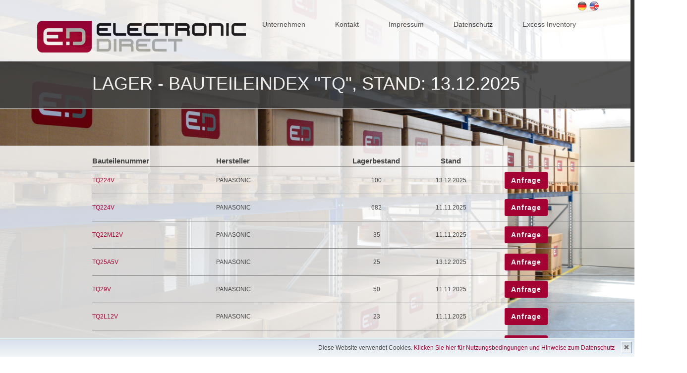

--- FILE ---
content_type: text/html
request_url: https://stocks.electronic-direct.de/bauteile/lager_bauteileindex_TQ.shtml
body_size: 3544
content:
<!doctype html>
<!--[if IE 8 ]><html class="ie ie8" lang="de"> <![endif]-->
<!--[if (gte IE 9)|!(IE)]><html lang="en" class="no-js"> <![endif]-->
<html lang="en">
<head>
<title>ELECTRONIC DIRECT GmbH, Bauteile auf Lager / verfügbar. Bauteile beginnend mit TQ, Stand 13.12.2025</title>
<!-- Page Description and Author -->
<meta name="Description" content="Electronic Direct Bauteile auf Lager / Bauteilnummern A-Z">
<meta name="author" content="ELECTRONIC DIRECT">
<meta name="Keywords" content="Distribution, Vertrieb, elektronische Bauteile, Bauteilsuche, Lager, Lagerware, Verfügbarkeit, Lagerüberbestände, Abverkauf, Elektronik">
	
	<!-- IE10 and IE11 really suck. (and show blank page with red square instead of loading without this tag)-->
	<meta http-equiv="x-ua-compatible" content="IE=9" >
    
    <!-- Define Charset -->
	<meta charset="charset=iso-8859-1">
    
    <!-- Responsive Metatag -->
	<meta name="viewport" content="width=device-width, initial-scale=1, maximum-scale=1">

	<!-- Force Reload at every visit -->
	<meta http-equiv="expires" content="0">
	<meta http-equiv="cache-control" content="no-cache">
	<meta http-equiv="pragma" content="no-cache">
    
    <!-- Favicon -->
    <link rel="shortcut icon" href="/favicon.ico">
    
    <!-- Bootstrap CSS  -->
	<link rel="stylesheet" type="text/css" href="/css/bootstrap.css" media="screen">
  
    <!-- Revolution Banner CSS -->
    <link rel="stylesheet" type="text/css" href="/css/settings.css" media="screen" /> 
  
    <!-- Vella CSS Styles  -->
	<link rel="stylesheet" type="text/css" href="/css/style.css" media="screen">
  
    <!-- Responsive CSS Styles  -->
	<link rel="stylesheet" type="text/css" href="/css/responsive.css" media="screen">
    
    <!-- Css3 Transitions Styles  -->
	<link rel="stylesheet" type="text/css" href="/css/animate.css" media="screen">
  
    <!-- Color CSS Styles  -->
    <link rel="stylesheet" type="text/css" href="/css/colors/red.css" media="screen">
  
    <!-- Fontello Icons CSS Styles  -->
    <link rel="stylesheet" type="text/css" href="/css/fontello.css" media="screen">
    <!--[if IE 7]><link rel="stylesheet" href="css/fontello-ie7.css"><![endif]-->
	<!-- Twenty-Twenty-Slider -->
    <link rel="stylesheet" type="text/css" href="/css/twentytwenty.css">	
	<!-- Cookie Notification-->
	<link rel="stylesheet" type="text/css" href="../css/cookie.css">		
	<!-- Image changer (Mouseover)-->
	<link rel="stylesheet" type="text/css" href="/css/switchpic.css">	
    <!-- Vella JS 	-->
    <script type="text/javascript" src="/js/jquery.min.js"></script>
	<script type="text/javascript" src="/js/jquery.migrate.js"></script>
    <script type="text/javascript" src="/js/modernizrr.js"></script>
	<script type="text/javascript" src="/js/bootstrap.js"></script>
    <script type="text/javascript" src="/js/jquery.fitvids.js"></script>
    <script type="text/javascript" src="/js/owl.carousel.min.js"></script>
    <script type="text/javascript" src="/js/nivo-lightbox.min.js"></script>
    <script type="text/javascript" src="/js/jquery.isotope.min.js"></script>
    <script type="text/javascript" src="/js/jquery.appear.js"></script>
    <script type="text/javascript" src="/js/count-to.js"></script>
    <script type="text/javascript" src="/js/jquery.textillate.js"></script>
    <script type="text/javascript" src="/js/jquery.lettering.js"></script>
    <script type="text/javascript" src="/js/jquery.easypiechart.min.js"></script>
    <script type="text/javascript" src="/js/jquery.nicescroll.min.js"></script>
    <script type="text/javascript" src="/js/jquery.parallax.js"></script>
	<script type="text/javascript" src="/js/mediaelement-and-player.js"></script>
    <script type="text/javascript" src="/js/jquery.themepunch.plugins.min.js"></script>
	<script type="text/javascript" src="/js/jquery.themepunch.revolution.min.js"></script>
	<script type="text/javascript" src="/js/script.js"></script>

	<!--[if IE 8]><script src="http://html5shiv.googlecode.com/svn/trunk/html5.js"></script><![endif]-->
	<!--[if lt IE 9]><script src="http://html5shiv.googlecode.com/svn/trunk/html5.js"></script><![endif]-->
	<!--
	<script>
	var gaProperty = 'UA-10791647-1';
	var disableStr = 'ga-disable-' + gaProperty;
	if (document.cookie.indexOf(disableStr + '=true') > -1) {
	  window[disableStr] = true;
	}
	function gaOptout() {
	  document.cookie = disableStr + '=true; expires=Thu, 31 Dec 2099 23:59:59 UTC; path=/';
	  window[disableStr] = true;
	}
	</script>
	-->
	<!-- Global site tag (gtag.js) - Google Analytics -->
	<!--
	<script async src="https://www.googletagmanager.com/gtag/js?id=UA-10791647-1"></script>
	<script>
	  window.dataLayer = window.dataLayer || [];
	  function gtag(){dataLayer.push(arguments);}
	  gtag('js', new Date());

	  gtag('config', 'UA-10791647-1', {'anonymize_ip': true});
	</script>
	-->
</head>
<body>
	<div id="container">
	<div class="bg-container">
		<img src="/images/back/excess-inventory.jpg">
	</div>
	        <!-- Start Header -->
		<div class="hidden-header"></div>
        <header class="clearfix">
			<!-- Start Top Bar -->
			<div class="top-bar color-bar">
				<div class="container">
					<div class="row">
						<div class="col-md-12" style="text-align: right; padding-right: 20px;">
						<a href="http://stocks.electronic-direct.de"><img src="/images/lang/german.png"></a>
						<a href="http://stocks.electronic-direct.com"><img src="/images/lang/english.png"></a>
						</div>
					</div>
				</div>
			</div>
            <!-- End Top Bar -->
			<!-- Start Header ( Logo & Naviagtion ) -->
			<div class="navbar navbar-default navbar-top">
				<div class="container dark-bar">		
					<!-- Stat Toggle Nav Link For Mobiles -->
					<div class="navbar-header">
						<button type="button" class="navbar-toggle" data-toggle="collapse" data-target=".navbar-collapse">
							<i class="icon-menu-1"></i>
						</button>
						<a class="navbar-brand" href="/index.php"><img alt="" src="/images/logo_426.png"></a>				
					</div>
					<!-- End Toggle Nav Link For Mobiles -->
					<!-- Navigation Center -->
					<div class="navbar-collapse collapse">
						<!-- Start Navigation List -->
						<ul class="nav navbar-nav">
							<li><a>Unternehmen</a>
								<ul class="dropdown">
									<li><a href="http://electronic-direct.de">Zur ELECTRONIC DIRECT Homepage</a></li>
									<li><a href="/agb.shtml">AGB & Kodex</a></li>
								</ul>
							</li>
							<li><a href="/kontakt.php">Kontakt</a></li>
							<li><a href="/impressum.shtml">Impressum</a></li>
							<li><a href="/datenschutz_de.shtml">Datenschutz</a></li>
							<li><a href="/excess-inventory.shtml">Excess Inventory</a></li>
						</ul>
						<!-- End Navigation List -->
					</div>
				</div>
				<!-- End "Dark-bar" (not longer dark -->
			</div>
            <!-- End Header ( Logo & Naviagtion ) -->
          
		</header>
		<!-- End Header -->
	<div class="page-banner">
		<h2>Lager - Bauteileindex "TQ", Stand: 13.12.2025</h2>
	</div>
	<div id="content">
		<div class="edg-container" style="background-color: rgba(255, 255, 255, 0.82);">
			<div class="page-content">
<table border=0 width=1100 rules=rows><td width=250><b>Bauteilenummer&nbsp;</b></td><td width=250><b>Hersteller&nbsp;</b></td><td width=150 align=center><b>Lagerbestand&nbsp;</b></td><td width=150 align=center><b>Stand&nbsp;</b></td><td width=150 align=center><b>&nbsp;</b></td><td class="result" align=left style="height: 22px"></td></tr><tr><td width=250 class="result" align=left style="color: #A40233"><a href=https://stocks.electronic-direct.de/kontakt.php?id=569550345>TQ224V</a><td width=250 align=left class="result" style="height: 22px">PANASONIC</td><td width=150 class="result" align=center style="height: 22px">100&nbsp;</td><td width=150 class="result" align=center style="height: 22px">13.12.2025&nbsp;</td><td width=150 class="result" align=center style="height: 22px"><a class="low-button" href=https://stocks.electronic-direct.de/kontakt.php?id=569550345>Anfrage</a></td><td class="result" align=left style="height: 22px"></td></tr><tr><td width=250 class="result" align=left style="color: #A40233"><a href=https://stocks.electronic-direct.de/kontakt.php?id=569382649>TQ224V</a><td width=250 align=left class="result" style="height: 22px">PANASONIC</td><td width=150 class="result" align=center style="height: 22px">682&nbsp;</td><td width=150 class="result" align=center style="height: 22px">11.11.2025&nbsp;</td><td width=150 class="result" align=center style="height: 22px"><a class="low-button" href=https://stocks.electronic-direct.de/kontakt.php?id=569382649>Anfrage</a></td><td class="result" align=left style="height: 22px"></td></tr><tr><td width=250 class="result" align=left style="color: #A40233"><a href=https://stocks.electronic-direct.de/kontakt.php?id=569291707>TQ22M12V</a><td width=250 align=left class="result" style="height: 22px">PANASONIC</td><td width=150 class="result" align=center style="height: 22px">35&nbsp;</td><td width=150 class="result" align=center style="height: 22px">11.11.2025&nbsp;</td><td width=150 class="result" align=center style="height: 22px"><a class="low-button" href=https://stocks.electronic-direct.de/kontakt.php?id=569291707>Anfrage</a></td><td class="result" align=left style="height: 22px"></td></tr><tr><td width=250 class="result" align=left style="color: #A40233"><a href=https://stocks.electronic-direct.de/kontakt.php?id=569549160>TQ25A5V</a><td width=250 align=left class="result" style="height: 22px">PANASONIC</td><td width=150 class="result" align=center style="height: 22px">25&nbsp;</td><td width=150 class="result" align=center style="height: 22px">13.12.2025&nbsp;</td><td width=150 class="result" align=center style="height: 22px"><a class="low-button" href=https://stocks.electronic-direct.de/kontakt.php?id=569549160>Anfrage</a></td><td class="result" align=left style="height: 22px"></td></tr><tr><td width=250 class="result" align=left style="color: #A40233"><a href=https://stocks.electronic-direct.de/kontakt.php?id=569291708>TQ29V</a><td width=250 align=left class="result" style="height: 22px">PANASONIC</td><td width=150 class="result" align=center style="height: 22px">50&nbsp;</td><td width=150 class="result" align=center style="height: 22px">11.11.2025&nbsp;</td><td width=150 class="result" align=center style="height: 22px"><a class="low-button" href=https://stocks.electronic-direct.de/kontakt.php?id=569291708>Anfrage</a></td><td class="result" align=left style="height: 22px"></td></tr><tr><td width=250 class="result" align=left style="color: #A40233"><a href=https://stocks.electronic-direct.de/kontakt.php?id=569382650>TQ2L12V</a><td width=250 align=left class="result" style="height: 22px">PANASONIC</td><td width=150 class="result" align=center style="height: 22px">23&nbsp;</td><td width=150 class="result" align=center style="height: 22px">11.11.2025&nbsp;</td><td width=150 class="result" align=center style="height: 22px"><a class="low-button" href=https://stocks.electronic-direct.de/kontakt.php?id=569382650>Anfrage</a></td><td class="result" align=left style="height: 22px"></td></tr><tr><td width=250 class="result" align=left style="color: #A40233"><a href=https://stocks.electronic-direct.de/kontakt.php?id=569383205>TQ2L25V</a><td width=250 align=left class="result" style="height: 22px">PANASONIC</td><td width=150 class="result" align=center style="height: 22px">21&nbsp;</td><td width=150 class="result" align=center style="height: 22px">11.11.2025&nbsp;</td><td width=150 class="result" align=center style="height: 22px"><a class="low-button" href=https://stocks.electronic-direct.de/kontakt.php?id=569383205>Anfrage</a></td><td class="result" align=left style="height: 22px"></td></tr><tr><td width=250 class="result" align=left style="color: #A40233"><a href=https://stocks.electronic-direct.de/kontakt.php?id=569383206>TQ2SA24V</a><td width=250 align=left class="result" style="height: 22px">PANASONIC</td><td width=150 class="result" align=center style="height: 22px">239&nbsp;</td><td width=150 class="result" align=center style="height: 22px">11.11.2025&nbsp;</td><td width=150 class="result" align=center style="height: 22px"><a class="low-button" href=https://stocks.electronic-direct.de/kontakt.php?id=569383206>Anfrage</a></td><td class="result" align=left style="height: 22px"></td></tr><tr><td width=250 class="result" align=left style="color: #A40233"><a href=https://stocks.electronic-direct.de/kontakt.php?id=569567514>TQ2SA5V</a><td width=250 align=left class="result" style="height: 22px">MATSHUSHITA</td><td width=150 class="result" align=center style="height: 22px">537&nbsp;</td><td width=150 class="result" align=center style="height: 22px">13.12.2025&nbsp;</td><td width=150 class="result" align=center style="height: 22px"><a class="low-button" href=https://stocks.electronic-direct.de/kontakt.php?id=569567514>Anfrage</a></td><td class="result" align=left style="height: 22px"></td></tr><tr><td width=250 class="result" align=left style="color: #A40233"><a href=https://stocks.electronic-direct.de/kontakt.php?id=569383207>TQ2SA6V</a><td width=250 align=left class="result" style="height: 22px">PANASONIC</td><td width=150 class="result" align=center style="height: 22px">20&nbsp;</td><td width=150 class="result" align=center style="height: 22px">11.11.2025&nbsp;</td><td width=150 class="result" align=center style="height: 22px"><a class="low-button" href=https://stocks.electronic-direct.de/kontakt.php?id=569383207>Anfrage</a></td><td class="result" align=left style="height: 22px"></td></tr><tr><td width=250 class="result" align=left style="color: #A40233"><a href=https://stocks.electronic-direct.de/kontakt.php?id=569291710>TQ2SAL25V</a><td width=250 align=left class="result" style="height: 22px">PANASONIC</td><td width=150 class="result" align=center style="height: 22px">25&nbsp;</td><td width=150 class="result" align=center style="height: 22px">11.11.2025&nbsp;</td><td width=150 class="result" align=center style="height: 22px"><a class="low-button" href=https://stocks.electronic-direct.de/kontakt.php?id=569291710>Anfrage</a></td><td class="result" align=left style="height: 22px"></td></tr><tr><td width=250 class="result" align=left style="color: #A40233"><a href=https://stocks.electronic-direct.de/kontakt.php?id=569542182>TQ2SAL25V</a><td width=250 align=left class="result" style="height: 22px">PANASONIC</td><td width=150 class="result" align=center style="height: 22px">4&nbsp;</td><td width=150 class="result" align=center style="height: 22px">19.11.2025&nbsp;</td><td width=150 class="result" align=center style="height: 22px"><a class="low-button" href=https://stocks.electronic-direct.de/kontakt.php?id=569542182>Anfrage</a></td><td class="result" align=left style="height: 22px"></td></tr><tr><td width=250 class="result" align=left style="color: #A40233"><a href=https://stocks.electronic-direct.de/kontakt.php?id=569343120>TQ2SAL5ULCSAJ</a><td width=250 align=left class="result" style="height: 22px">PANASONIC</td><td width=150 class="result" align=center style="height: 22px">223&nbsp;</td><td width=150 class="result" align=center style="height: 22px">11.11.2025&nbsp;</td><td width=150 class="result" align=center style="height: 22px"><a class="low-button" href=https://stocks.electronic-direct.de/kontakt.php?id=569343120>Anfrage</a></td><td class="result" align=left style="height: 22px"></td></tr><tr><td width=250 class="result" align=left style="color: #A40233"><a href=https://stocks.electronic-direct.de/kontakt.php?id=569291709>TQ2SAL5V</a><td width=250 align=left class="result" style="height: 22px">PANASONIC</td><td width=150 class="result" align=center style="height: 22px">25&nbsp;</td><td width=150 class="result" align=center style="height: 22px">11.11.2025&nbsp;</td><td width=150 class="result" align=center style="height: 22px"><a class="low-button" href=https://stocks.electronic-direct.de/kontakt.php?id=569291709>Anfrage</a></td><td class="result" align=left style="height: 22px"></td></tr><tr><td width=250 class="result" align=left style="color: #A40233"><a href=https://stocks.electronic-direct.de/kontakt.php?id=569505585>TQ2SL5V</a><td width=250 align=left class="result" style="height: 22px">PANASONIC</td><td width=150 class="result" align=center style="height: 22px">25&nbsp;</td><td width=150 class="result" align=center style="height: 22px">11.11.2025&nbsp;</td><td width=150 class="result" align=center style="height: 22px"><a class="low-button" href=https://stocks.electronic-direct.de/kontakt.php?id=569505585>Anfrage</a></td><td class="result" align=left style="height: 22px"></td></tr><tr><td width=250 class="result" align=left style="color: #A40233"><a href=https://stocks.electronic-direct.de/kontakt.php?id=569505586>TQ2SS5V</a><td width=250 align=left class="result" style="height: 22px">PANASONIC</td><td width=150 class="result" align=center style="height: 22px">20&nbsp;</td><td width=150 class="result" align=center style="height: 22px">11.11.2025&nbsp;</td><td width=150 class="result" align=center style="height: 22px"><a class="low-button" href=https://stocks.electronic-direct.de/kontakt.php?id=569505586>Anfrage</a></td><td class="result" align=left style="height: 22px"></td></tr><tr><td width=250 class="result" align=left style="color: #A40233"><a href=https://stocks.electronic-direct.de/kontakt.php?id=569298109>TQ316151513470M</a><td width=250 align=left class="result" style="height: 22px">YAGEO CORPORATION</td><td width=150 class="result" align=center style="height: 22px">400&nbsp;</td><td width=150 class="result" align=center style="height: 22px">11.11.2025&nbsp;</td><td width=150 class="result" align=center style="height: 22px"><a class="low-button" href=https://stocks.electronic-direct.de/kontakt.php?id=569298109>Anfrage</a></td><td class="result" align=left style="height: 22px"></td></tr><tr><td width=250 class="result" align=left style="color: #A40233"><a href=https://stocks.electronic-direct.de/kontakt.php?id=569557521>TQM3M7001</a><td width=250 align=left class="result" style="height: 22px">TRIQUINT</td><td width=150 class="result" align=center style="height: 22px">2131&nbsp;</td><td width=150 class="result" align=center style="height: 22px">13.12.2025&nbsp;</td><td width=150 class="result" align=center style="height: 22px"><a class="low-button" href=https://stocks.electronic-direct.de/kontakt.php?id=569557521>Anfrage</a></td><td class="result" align=left style="height: 22px"></td></tr><tr><td width=250 class="result" align=left style="color: #A40233"><a href=https://stocks.electronic-direct.de/kontakt.php?id=569555445>TQM6M5014</a><td width=250 align=left class="result" style="height: 22px">TRIQUINT</td><td width=150 class="result" align=center style="height: 22px">2425&nbsp;</td><td width=150 class="result" align=center style="height: 22px">13.12.2025&nbsp;</td><td width=150 class="result" align=center style="height: 22px"><a class="low-button" href=https://stocks.electronic-direct.de/kontakt.php?id=569555445>Anfrage</a></td><td class="result" align=left style="height: 22px"></td></tr></tr></table>
<br><br><table border=0 width=1200>
<tr><td width=200 align=left><a class="main-button" href="/index.php">Zurück zur Startseite</a></td><td align=center><a href="https://stocks.electronic-direct.de/bauteil-suche.php">Klicken Sie hier</a> um unser tagesaktuelles Angebot von über 35.000 Lagerpositionen zu durchsuchen<br>oder <a href="https://stocks.electronic-direct.de/kontakt.php">senden Sie uns eine kostenlose und unverbindliche Anfrage</a> über das gewünschte Bauteil</td></tr></table>
</div>
			</div>
		</div>
	</div>
	<div style="position: relative; width: 100%; max-width: 1980px; height: 100%; max-height: 1080px;">
	<div class="iso-logo">
		<!--<a href="/pdf/iso_certificate.pdf"><img src="/images/iso-logo.png"></a>-->
	</div>
	</div>
	<br><br>
	<!-- End Container -->
    
    <!-- Go To Top Link -->
    <a href="#" class="back-to-top"><i class="icon-up-open-1"></i></a>
    <div id="loader">
    	<div class="spinner">
          <div class="dot1"></div>
          <div class="dot2"></div>
        </div>
    </div>
	<div id="cookiedingsbums"><div>
		<span>Diese Website verwendet Cookies. </span> 
		<a href="datenschutz_de.shtml">Klicken Sie hier f&uuml;r Nutzungsbedingungen und Hinweise zum Datenschutz </a></div>
		<span id="cookiedingsbumsCloser" onclick="document.cookie = 'hidecookiedingsbums=1;path=/';jQuery('#cookiedingsbums').slideUp()">&#10006;</span>
	</div>
	<script>
	 if(document.cookie.indexOf('hidecookiedingsbums=1') != -1){
	 jQuery('#cookiedingsbums').hide();
	 }
	 else{
	 jQuery('#cookiedingsbums').prependTo('body');
	 jQuery('#cookiedingsbumsCloser').show();
	 }
	</script>		
</body>
</html>


--- FILE ---
content_type: text/css
request_url: https://stocks.electronic-direct.de/css/colors/red.css
body_size: 767
content:
a {
    color: #A40233;
}

.accent-color {
	color: #A40233;
}

.accent-color-bg {
	background-color: #A40233;
}

.top-bar a:hover {
	color: #A40233;
}

.section-overlay {
	background-color: #A40233;
}

.service-box .read-more {
	color: #A40233;
}

a.main-button, input[type="submit"] {
	background-color: #A40233;
}

a.low-button {
	background-color: #A40233;
}

.navbar-default .navbar-nav > li:hover > a,
.navbar-default .navbar-nav > li > a.active {
	color: #A40233;
}

.dropdown > li:hover > a, .sup-dropdown li:hover > a {
	color: #A40233;
}

.navbar-default .navbar-nav > li > a:after {
	background-color: #A40233;
}

.navbar-default .navbar-nav > li > a.active, .navbar-default .navbar-nav > li:hover > a {
	border-color: #A40233;
}

.dropdown  li a.active, .sup-dropdown li a.active {
	color: #A40233;
}

ul.breadcrumbs li a:hover {
    color: #A40233;
}

.full-width-recent-projects .portfolio-item:hover .portfolio-thumb .thumb-overlay {
	background-color: #A40233;
}

.tp-caption.color-bg {
	background-color: #A40233;
}

.team-member .member-socail a.mail:hover i {
	background-color: #A40233;
}

.post-share a.mail:hover {
	background-color: #A40233;
}

.progress .progress-bar.progress-bar-primary {
	background-color: #A40233;
}

.latest-posts-classic .left-meta-post .post-type i {
	background-color: #A40233;
}

.latest-posts-classic .post-title a:hover {
	color: #A40233;
}

.latest-posts-classic .read-more {
	color: #A40233;
}

.panel-title a {
	color: #A40233;
}

.panel-title a:hover {
	color: #A40233;
}

.milestone-block .milestone-icon {
	background-color: #A40233;
}

.milestone-block .milestone-icon:after {
	background-color: #A40233;
}

.milestone-block .milestone-number {
	color: #A40233;
}

.pricing-tables .pricing-table.highlight-plan .plan-name h3 {
	color: #A40233;
}

.btn-system {
	background-color: #A40233;
}

.btn-system.border-btn {
	border-color: #A40233;
	color: #A40233;
}

.btn-system.border-btn:hover {
	background-color: #A40233;
}

.btn-system.border-btn.btn-wite:hover {
	color: #A40233;
}

.btn-system.btn-wite{
	color: #A40233;
}

ul.icons-list li i {
	color: #A40233;
}

.nav-tabs > li > a:hover, .nav-tabs > li > a:focus {
	background-color: #A40233;
}

.nav-tabs > li.active > a, .nav-tabs > li.active > a:hover {
	color: #A40233;
}

.icon-small {
	text-shadow: 0 0 0 #A40233;
}

.icon-small:hover, .service-box:hover .icon-small {
	color: #A40233;
}
.icon-medium {
	text-shadow: 0 0 0 #A40233;
}

.icon-medium:hover, .service-box:hover .icon-medium {
	color: #A40233;
}

.icon-large {
	text-shadow: 0 0 0 #A40233;
}

.icon-large:hover, .service-box:hover .icon-large {
	color: #A40233;
}

.icon-effect-1 {
	box-shadow: 0 0 0 3px #A40233;
	-o-box-shadow: 0 0 0 3px #A40233;
	-moz-box-shadow: 0 0 0 3px #A40233;
  	-webkit-box-shadow: 0 0 0 3px #A40233;
}

.icon-effect-1:after {
	background-color: #A40233;
}

.icon-effect-1:hover, .service-box:hover .icon-effect-1 {
	color: #A40233;
}

.icon-effect-2 {
	color: #A40233;
	box-shadow: 0 0 0 3px #A40233;
	-o-box-shadow: 0 0 0 3px #A40233;
	-moz-box-shadow: 0 0 0 3px #A40233;
  	-webkit-box-shadow: 0 0 0 3px #A40233;
}

.icon-effect-2:after {
	background-color: #A40233;
}

.icon-effect-3 {
	color: #A40233;
	box-shadow: 0 0 0 3px #A40233;
	-o-box-shadow: 0 0 0 3px #A40233;
	-moz-box-shadow: 0 0 0 3px #A40233;
  	-webkit-box-shadow: 0 0 0 3px #A40233;
}

.icon-effect-4 {
	color: #A40233;
	box-shadow: 0 0 0 3px #A40233;
	-o-box-shadow: 0 0 0 3px #A40233;
	-moz-box-shadow: 0 0 0 3px #A40233;
  	-webkit-box-shadow: 0 0 0 3px #A40233;
}

.icon-effect-5 {
	color: #A40233;
	box-shadow: 0 0 0 3px #A40233;
	-o-box-shadow: 0 0 0 3px #A40233;
	-moz-box-shadow: 0 0 0 3px #A40233;
  	-webkit-box-shadow: 0 0 0 3px #A40233;
}

.icon-effect-6 {
	color: #A40233;
	box-shadow: 0 0 0 3px #A40233;
	-o-box-shadow: 0 0 0 3px #A40233;
	-moz-box-shadow: 0 0 0 3px #A40233;
  	-webkit-box-shadow: 0 0 0 3px #A40233;
}

.team-member .member-photo .member-name span {
	background-color: #A40233;
}

.classic-title span {
	border-bottom-color: #A40233;
}

.portfolio-filter li a:hover {
	color: #A40233;
}

.portfolio-filter li a.selected {
	border-color: #A40233;
	background-color: #A40233;
}

.portfolio-item:hover .portfolio-details h4 {
	color: #A40233;
}

.project-content h4 span {
	border-bottom-color: #A40233;
}

.recent-projects h4.title span {
	border-bottom-color: #A40233;
}

ul.post-meta li a:hover {
	color: #A40233;
}

#pagination span.current {
	border-color: #A40233;
	background-color: #A40233;
}

#pagination a:hover {
	color: #A40233;
}

.post-tags-list a:hover {
	background-color: #A40233;
}

.post-share a.mail {
	background-color: #A40233;
}

.sidebar a:hover {
	color: #A40233;
}

.widget-search .search-btn {
	background-color: #A40233;
}

.sidebar .tagcloud a:hover {
    background-color: #A40233;
}

.back-to-top:hover i {
    background-color: #A40233;
}

.touch-slider .owl-controls.clickable .owl-buttons div:hover {
	background-color: #A40233;
}

.touch-carousel .owl-controls.clickable .owl-buttons div:hover {
	background-color: #A40233;
}

.testimonials-carousel .owl-controls.clickable .owl-buttons div {
	background-color: #A40233;
}

.testimonials-carousel .owl-controls.clickable .owl-buttons div:hover i {
	color: #A40233;
}

--- FILE ---
content_type: text/css
request_url: https://stocks.electronic-direct.de/css/switchpic.css
body_size: 95
content:
.locny {width:451px; height:301px; background:url("/images/locations/NY.jpg");}
.locny:hover {background:url("/images/locations/NY_mo.jpg");}
.locsh {width:451px; height:301px; background:url("/images/locations/SH.jpg");}
.locsh:hover {background:url("/images/locations/SH_mo.jpg");}
.loccop {width:451px; height:301px; background:url("/images/locations/COP.jpg");}
.loccop:hover {background:url("/images/locations/COP_mo.jpg");}
.locmuc {width:451px; height:301px; background:url("/images/locations/MUC.jpg");}
.locmuc:hover {background:url("/images/locations/MUC_mo.jpg");}
.lochk {width:451px; height:301px; background:url("/images/locations/HK.jpg");}
.lochk:hover {background:url("/images/locations/HK_mo.jpg");}
.locmon {width:451px; height:301px; background:url("/images/locations/MON.jpg");}
.locmon:hover {background:url("/images/locations/MON_mo.jpg");}
.locsz {width:451px; height:301px; background:url("/images/locations/SZ.jpg");}
.locsz:hover {background:url("/images/locations/SZ_mo.jpg");}